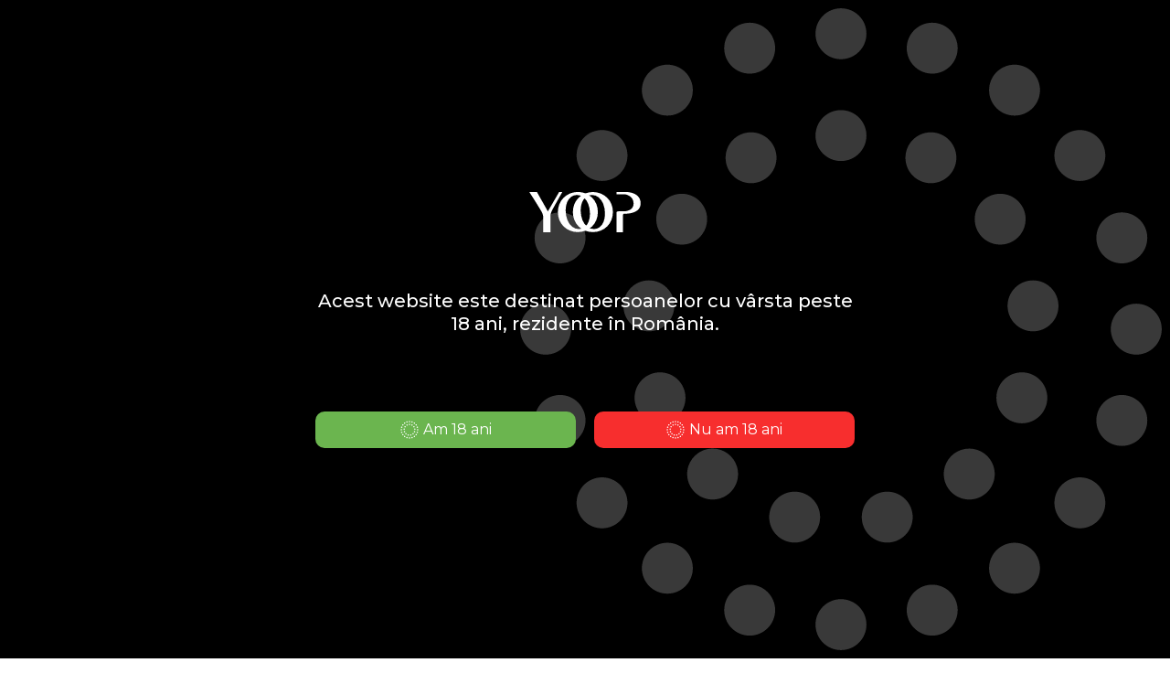

--- FILE ---
content_type: text/html; charset=UTF-8
request_url: https://letsyoop.com/blog/lifestyle/
body_size: 11795
content:

<!doctype html>
<html lang="ro-RO">

<head>
	<meta charset="UTF-8">
	<meta name="viewport" content="width=device-width, initial-scale=1.0">
	<meta name="apple-mobile-web-app-title" content="YOOP">
	<meta name="application-name" content="YOOP">
	<meta name="msapplication-TileColor" content="#000000">
	<meta name="theme-color" content="#000000">
	
	<title>Lifestyle - Tigari electronice cu sau fara nicotina - CBD - YOOP</title>
	<meta name="description" content="Stres, anxietate, insomnii sau depresie. Yoop CBD este solutia pentru tine." />
	<link rel="canonical" href="https://letsyoop.com/blog/lifestyle/" />
	<link rel="next" href="https://letsyoop.com/blog/./lifestyle/page/2/" />
	<meta property="og:locale" content="ro_RO" />
	<meta property="og:type" content="article" />
	<meta property="og:title" content="Lifestyle - Tigari electronice cu sau fara nicotina - CBD - YOOP" />
	<meta property="og:description" content="Stres, anxietate, insomnii sau depresie. Yoop CBD este solutia pentru tine." />
	<meta property="og:url" content="https://letsyoop.com/blog/./lifestyle/" />
	<meta property="og:site_name" content="YOOP" />
	<script type="application/ld+json" class="yoast-schema-graph">{"@context":"https://schema.org","@graph":[{"@type":"CollectionPage","@id":"https://letsyoop.com/blog/./lifestyle/","url":"https://letsyoop.com/blog/./lifestyle/","name":"Lifestyle - Tigari electronice cu sau fara nicotina - CBD - YOOP","isPartOf":{"@id":"https://letsyoop.com/#website"},"primaryImageOfPage":{"@id":"https://letsyoop.com/blog/./lifestyle/#primaryimage"},"image":{"@id":"https://letsyoop.com/blog/./lifestyle/#primaryimage"},"thumbnailUrl":"https://letsyoop.com/wp-content/uploads/2025/11/Filtro-sau-Classic-De-Black-Friday-te-bucuri-de-cele-mai-mari-reduceri.png","description":"Stres, anxietate, insomnii sau depresie. Yoop CBD este solutia pentru tine.","inLanguage":"ro-RO"},{"@type":"ImageObject","inLanguage":"ro-RO","@id":"https://letsyoop.com/blog/./lifestyle/#primaryimage","url":"https://letsyoop.com/wp-content/uploads/2025/11/Filtro-sau-Classic-De-Black-Friday-te-bucuri-de-cele-mai-mari-reduceri.png","contentUrl":"https://letsyoop.com/wp-content/uploads/2025/11/Filtro-sau-Classic-De-Black-Friday-te-bucuri-de-cele-mai-mari-reduceri.png","width":1080,"height":580,"caption":"Între 14 și 30 noiembrie, ai discounturi de până la 55% atât la YOOP Classic, cât și la YOOP Filtro, produsele fiind realizate cu lichid premium fabricat în Franța pentru o experiență intensă și constantă."},{"@type":"WebSite","@id":"https://letsyoop.com/#website","url":"https://letsyoop.com/","name":"YOOP","description":"Let&#039;s Yoop","potentialAction":[{"@type":"SearchAction","target":{"@type":"EntryPoint","urlTemplate":"https://letsyoop.com/?s={search_term_string}"},"query-input":{"@type":"PropertyValueSpecification","valueRequired":true,"valueName":"search_term_string"}}],"inLanguage":"ro-RO"}]}</script>


<!-- Mktr Script Start --><script type="text/javascript" async>window.mktr_data = {"uuid":null,"clear":0,"isWoodMart":0,"push":[],"BaseURL":"https:\/\/letsyoop.com\/","js":[]};</script><script async src="https://letsyoop.com/wp-content/plugins/themarketer/assets/mktr.1745397549.js" ></script><!-- Mktr Script END -->	<link rel="apple-touch-icon" sizes="180x180" href="/apple-touch-icon.png?v=2.0">
	<link rel="icon" type="image/png" sizes="32x32" href="/favicon-32x32.png?v=2.0">
	<link rel="icon" type="image/png" sizes="16x16" href="/favicon-16x16.png?v=2.0">
	<link rel="manifest" href="/site.webmanifest?v=2.0">
	<link rel="mask-icon" href="/safari-pinned-tab.svg?v=2.0" color="#000000">
	<link rel="shortcut icon" href="/favicon.ico?v=2.0">
	<link rel="preconnect" href="https://fonts.googleapis.com">
	<link rel="preconnect" href="https://fonts.gstatic.com" crossorigin>
	<link rel="stylesheet" href="https://fonts.googleapis.com/css2?family=Montserrat:ital,wght@0,100;0,200;0,300;0,400;0,500;0,600;0,700;0,800;0,900;1,100;1,200;1,300;1,400;1,500;1,600;1,700;1,800;1,900&display=swap">
	<link rel="stylesheet" type="text/css" href="https://letsyoop.com/wp-content/themes/letsyoop/css/main.css?v=5.7">

	
			<script src="https://cdn.onesignal.com/sdks/web/v16/OneSignalSDK.page.js" defer></script>
		<script>
			window.OneSignalDeferred = window.OneSignalDeferred || [];
			OneSignalDeferred.push(async function(OneSignal) {
				await OneSignal.init({
					appId: "7f050966-5ef8-45d0-9091-0b075854b8ba",
					serviceWorkerOverrideForTypical: true,
					path: "https://letsyoop.com/wp-content/plugins/onesignal-free-web-push-notifications/sdk_files/",
					serviceWorkerParam: {
						scope: "/wp-content/plugins/onesignal-free-web-push-notifications/sdk_files/push/onesignal/"
					},
					serviceWorkerPath: "OneSignalSDKWorker.js"
				});
			});
			navigator.serviceWorker.getRegistrations().then((registrations) => {
				registrations.forEach((registration) => {
					if (registration.active && registration.active.scriptURL.includes('OneSignalSDKWorker.js.php')) {
						registration.unregister().then((success) => {
							if (success) {
								console.log('OneSignalSW: Successfully unregistered:', registration.active.scriptURL);
							} else {
								console.log('OneSignalSW: Failed to unregister:', registration.active.scriptURL);
							}
						});
					}
				});
			}).catch((error) => {
				console.error('Error fetching service worker registrations:', error);
			});
		</script>
	
</head>

<body>

	

	<div class="site-notification bg-black" >
		<div class="container container-height">
			<div class="flex flex-height flex-column flex-center flex-middle">
				<p><strong>Ai TRANSPORT GRATUIT</strong> la comenzile de <strong>peste 169 lei</strong></p>
			</div>
		</div>
	</div>
<header class="header">
	<div class="container container-relative">
		<div class="flex flex-width flex-middle flex-between flex-nowrap">
			<button type="button" title="Meniu" class="menu-link menu-link-trigger"></button>
			<a href="https://letsyoop.com" title="YOOP" class="logo"></a>
																<nav class="menu">
					<ul class="menu-list" itemscope itemtype="http://www.schema.org/SiteNavigationElement">
						<li class="menu-list-item hide-lg">
							<form action="https://letsyoop.com/" method="get" role="search" name="form-search" class="menu-list-item-link menu-list-item-link-search">
								<input type="search" name="s" placeholder="Caută...">
								<input type="hidden" name="post_type" value="product">
							</form>
						</li>
																													<li class="menu-list-item" itemprop="name">
																																										<a href="https://letsyoop.com/eu-ma-las/" title="#eumălas" class="menu-list-item-link" itemprop="url">#eumălas</a>
								</li>
																																																			<li class="menu-list-item" itemprop="name">
																																										<a href="https://letsyoop.com/despre-yoop/" title="Despre" class="menu-list-item-link" itemprop="url">Despre</a>
								</li>
																																																			<li class="menu-list-item" itemprop="name">
																																																																																										<ul class="submenu-list">
																				<li class="submenu-list-item" itemprop="name"><a href="https://letsyoop.com/produse/devices/" title="Devices" class="submenu-list-item-link" itemprop="url">Devices</a></li>
																																																																									<li class="submenu-list-item" itemprop="name"><a href="https://letsyoop.com/produse/filtro-starter-kits-nicotina/" title="Starter Kits Nicotină" class="submenu-list-item-link" itemprop="url">Starter Kits Nicotină</a></li>
																																																																									<li class="submenu-list-item" itemprop="name"><a href="https://letsyoop.com/produse/filtro-starter-kits-cbd/" title="Starter Kits CBD" class="submenu-list-item-link" itemprop="url">Starter Kits CBD</a></li>
																																																																									<li class="submenu-list-item" itemprop="name"><a href="https://letsyoop.com/produse/filtro-pods/" title="Pods" class="submenu-list-item-link" itemprop="url">Pods</a></li>
																				</ul>
																																												<a href="https://letsyoop.com/magazin/" title="Magazin" class="menu-list-item-link" itemprop="url">Magazin</a>
								</li>
																																																			<li class="menu-list-item" itemprop="name">
																																										<a href="https://letsyoop.com/yoop-classic/" title="YOOP Classic" class="menu-list-item-link" itemprop="url">YOOP Classic</a>
								</li>
																																																			<li class="menu-list-item" itemprop="name">
																																										<a href="https://letsyoop.com/despre-filtro/" title="Despre FILTRO" class="menu-list-item-link" itemprop="url">Despre FILTRO</a>
								</li>
																																																			<li class="menu-list-item" itemprop="name">
																																										<a href="https://letsyoop.com/locatii-partenere/" title="Locații" class="menu-list-item-link" itemprop="url">Locații</a>
								</li>
																																																			<li class="menu-list-item" itemprop="name">
																																										<a href="https://letsyoop.com/cbd/" title="CBD" class="menu-list-item-link" itemprop="url">CBD</a>
								</li>
																																																			<li class="menu-list-item" itemprop="name">
																																										<a href="https://letsyoop.com/saruri-de-nicotina/" title="Nicotină" class="menu-list-item-link" itemprop="url">Nicotină</a>
								</li>
																																																			<li class="menu-list-item" itemprop="name">
																																										<a href="https://letsyoop.com/yoop-high-club/" title="High Club" class="menu-list-item-link" itemprop="url">High Club</a>
								</li>
																																																			<li class="menu-list-item" itemprop="name">
																																										<a href="https://letsyoop.com/blog/" title="Blog" class="menu-list-item-link" itemprop="url">Blog</a>
								</li>
																																		<li class="menu-list-item hide-lg">
							<nav class="menu-social menu-list-item-link">
								Social Media
								<ul class="menu-social-list">
									<li class="menu-social-list-item">
										<a href="https://www.facebook.com/LetsYoop" target="_blank" title="facebook" class="menu-social-list-item-link facebook" rel="external"></a>
									</li>
									<li class="menu-social-list-item">
										<a href="https://www.instagram.com/lets_yoop" target="_blank" title="instagram" class="menu-social-list-item-link instagram" rel="external"></a>
									</li>
									<li class="menu-social-list-item">
										<a href="https://www.tiktok.com/@lets.yoop" target="_blank" title="tiktok" class="menu-social-list-item-link tiktok" rel="external"></a>
									</li>
									<li class="menu-social-list-item">
										<a href="https://open.spotify.com/user/314oovrnszcfoqjkvgwo43jwnogi" target="_blank" title="spotify" class="menu-social-list-item-link spotify" rel="external"></a>
									</li>
								</ul>
							</nav>
						</li>
					</ul>
				</nav>
						<nav class="menu">
				<button type="button" title="Caută" class="menu-link menu-link-search">Caută</button>
				<a href="https://letsyoop.com/cart/" title="Coș" class="menu-link menu-link-cart" data-cart-items="0">Coș</a>
								<a href="https://letsyoop.com/wishlist/" title="Favorite" class="menu-link menu-link-wishlist" data-wishlist-items="0">Favorite</a>
									<a href="https://letsyoop.com/contul-meu/" title="Cont" class="menu-link menu-link-user">Cont</a>
							</nav>
		</div>
			</div>
	<div class="menu-search">
		<div class="container">
			<form action="https://letsyoop.com/" method="get" role="search" name="form-search">
				<input type="search" name="s" placeholder="Caută...">
				<input type="hidden" name="post_type" value="product">
			</form>
		</div>
	</div>
</header>


<script type="application/ld+json">
	{"@context":"https:\/\/schema.org","@type":"ItemList","itemListElement":[{"@type":"ListItem","position":1,"url":"https:\/\/letsyoop.com\/blog\/vaping\/filtro-sau-classic-de-black-friday-te-bucuri-de-cele-mai-mari-reduceri\/"},{"@type":"ListItem","position":2,"url":"https:\/\/letsyoop.com\/blog\/lifestyle\/te-simti-coplesit-de-rutina-zilnica-destresaza-te-in-10-minute-cu-5-solutii-rapide-si-eficiente\/"},{"@type":"ListItem","position":3,"url":"https:\/\/letsyoop.com\/blog\/lifestyle\/cum-ti-se-schimba-viata-dupa-un-an-de-la-renuntarea-la-fumatul-clasic\/"},{"@type":"ListItem","position":4,"url":"https:\/\/letsyoop.com\/blog\/vaping\/descopera-cele-mai-bune-arome-filtro-pentru-sezonul-de-toamna\/"},{"@type":"ListItem","position":5,"url":"https:\/\/letsyoop.com\/blog\/lifestyle\/obiceiurile-sanatoase-si-produsele-premium-moft-modern-sau-necesitate\/"},{"@type":"ListItem","position":6,"url":"https:\/\/letsyoop.com\/blog\/lifestyle\/ai-ales-tinutele-pentru-festivalul-untold-2025-5-idei-de-tinute-last-minute\/"},{"@type":"ListItem","position":7,"url":"https:\/\/letsyoop.com\/blog\/lifestyle\/5-trasee-usoare-de-vara-pentru-drumetii-montane-in-romania\/"}]}</script>

<main>
	<div class="section">
		<div class="container">
			<div class="flex flex-center">
																																		<div class="col-10 col-md-12">
							<article class="article article-lg">
																	<figure class="article-thumb">
										<a href="https://letsyoop.com/blog/vaping/filtro-sau-classic-de-black-friday-te-bucuri-de-cele-mai-mari-reduceri/"><img width="1080" height="580" src="https://letsyoop.com/wp-content/uploads/2025/11/Filtro-sau-Classic-De-Black-Friday-te-bucuri-de-cele-mai-mari-reduceri.png" class="attachment-post-thumbnail size-post-thumbnail wp-post-image" alt="O tipa care vapeaza Yoop cu lichid premium din Franța." decoding="async" loading="lazy" srcset="https://letsyoop.com/wp-content/uploads/2025/11/Filtro-sau-Classic-De-Black-Friday-te-bucuri-de-cele-mai-mari-reduceri.png 1080w, https://letsyoop.com/wp-content/uploads/2025/11/Filtro-sau-Classic-De-Black-Friday-te-bucuri-de-cele-mai-mari-reduceri-300x161.png 300w, https://letsyoop.com/wp-content/uploads/2025/11/Filtro-sau-Classic-De-Black-Friday-te-bucuri-de-cele-mai-mari-reduceri-1024x550.png 1024w, https://letsyoop.com/wp-content/uploads/2025/11/Filtro-sau-Classic-De-Black-Friday-te-bucuri-de-cele-mai-mari-reduceri-768x412.png 768w, https://letsyoop.com/wp-content/uploads/2025/11/Filtro-sau-Classic-De-Black-Friday-te-bucuri-de-cele-mai-mari-reduceri-600x322.png 600w" sizes="auto, (max-width: 1080px) 100vw, 1080px" /></a>
									</figure>
																<div class="article-content">
									<div class="article-meta">
										<div class="article-date">2025-11-07 15:17</div>
																					<div class="article-category" style="color:#87d37c">
												<svg>
													<use xlink:href="https://letsyoop.com/wp-content/themes/letsyoop/images/icon.svg#image"></use>
												</svg>
												<a href="https://letsyoop.com/blog/./cbd/">CBD</a>
											</div>
																			</div>
									<h2 class="article-title"><a href="https://letsyoop.com/blog/vaping/filtro-sau-classic-de-black-friday-te-bucuri-de-cele-mai-mari-reduceri/">Filtro sau Classic? De Black Friday te bucuri de cele mai mari reduceri</a></h2>
									<p class="article-intro"><a href="https://letsyoop.com/blog/vaping/filtro-sau-classic-de-black-friday-te-bucuri-de-cele-mai-mari-reduceri/">Black Friday este perioada în care YOOP aduce cele mai mari reduceri ale anului și transformă alegerea dintre Classic și Filtro într-o decizie foarte ușoară. Între 14 și 30 noiembrie, ai discounturi de până la 55% atât la YOOP Classic, cât și la YOOP Filtro, produsele fiind realizate cu lichid premium fabricat în Franța pentru...</a></p>
								</div>
							</article>
						</div>
																																			<div class="col-4 col-md-6 col-xs-12">
							<article class="article">
																	<figure class="article-thumb brdr">
										<a href="https://letsyoop.com/blog/lifestyle/te-simti-coplesit-de-rutina-zilnica-destresaza-te-in-10-minute-cu-5-solutii-rapide-si-eficiente/"><img width="2560" height="1707" src="https://letsyoop.com/wp-content/uploads/2025/10/pexels-mastercowley-897817-scaled.jpg" class="attachment-post-thumbnail size-post-thumbnail wp-post-image" alt="Un bărbat care se simte stresat datorită modului de viața" decoding="async" loading="lazy" srcset="https://letsyoop.com/wp-content/uploads/2025/10/pexels-mastercowley-897817-scaled.jpg 2560w, https://letsyoop.com/wp-content/uploads/2025/10/pexels-mastercowley-897817-300x200.jpg 300w, https://letsyoop.com/wp-content/uploads/2025/10/pexels-mastercowley-897817-1024x683.jpg 1024w, https://letsyoop.com/wp-content/uploads/2025/10/pexels-mastercowley-897817-768x512.jpg 768w, https://letsyoop.com/wp-content/uploads/2025/10/pexels-mastercowley-897817-1536x1024.jpg 1536w, https://letsyoop.com/wp-content/uploads/2025/10/pexels-mastercowley-897817-2048x1365.jpg 2048w, https://letsyoop.com/wp-content/uploads/2025/10/pexels-mastercowley-897817-600x400.jpg 600w" sizes="auto, (max-width: 2560px) 100vw, 2560px" /></a>
									</figure>
																<div class="article-content">
									<div class="article-meta">
										<div class="article-date">2025-10-15 14:42</div>
																					<div class="article-category" style="color:#87d37c">
												<svg>
													<use xlink:href="https://letsyoop.com/wp-content/themes/letsyoop/images/icon.svg#image"></use>
												</svg>
												<a href="https://letsyoop.com/blog/./cbd/">CBD</a>
											</div>
																			</div>
									<h2 class="h4 article-title"><a href="https://letsyoop.com/blog/lifestyle/te-simti-coplesit-de-rutina-zilnica-destresaza-te-in-10-minute-cu-5-solutii-rapide-si-eficiente/">Te simți copleșit de rutina zilnică? Destresază-te în 10 minute cu 5 soluții rapide și eficiente</a></h2>
								</div>
							</article>
						</div>
																																			<div class="col-4 col-md-6 col-xs-12">
							<article class="article">
																	<figure class="article-thumb brdr">
										<a href="https://letsyoop.com/blog/lifestyle/cum-ti-se-schimba-viata-dupa-un-an-de-la-renuntarea-la-fumatul-clasic/"><img width="2560" height="1707" src="https://letsyoop.com/wp-content/uploads/2025/09/pexels-olly-774866-scaled.jpg" class="attachment-post-thumbnail size-post-thumbnail wp-post-image" alt="O fata care după renunțarea la fumat se simte mult mai bine." decoding="async" loading="lazy" srcset="https://letsyoop.com/wp-content/uploads/2025/09/pexels-olly-774866-scaled.jpg 2560w, https://letsyoop.com/wp-content/uploads/2025/09/pexels-olly-774866-300x200.jpg 300w, https://letsyoop.com/wp-content/uploads/2025/09/pexels-olly-774866-1024x683.jpg 1024w, https://letsyoop.com/wp-content/uploads/2025/09/pexels-olly-774866-768x512.jpg 768w, https://letsyoop.com/wp-content/uploads/2025/09/pexels-olly-774866-1536x1024.jpg 1536w, https://letsyoop.com/wp-content/uploads/2025/09/pexels-olly-774866-2048x1365.jpg 2048w, https://letsyoop.com/wp-content/uploads/2025/09/pexels-olly-774866-600x400.jpg 600w" sizes="auto, (max-width: 2560px) 100vw, 2560px" /></a>
									</figure>
																<div class="article-content">
									<div class="article-meta">
										<div class="article-date">2025-09-09 10:31</div>
																					<div class="article-category" style="color:#87d37c">
												<svg>
													<use xlink:href="https://letsyoop.com/wp-content/themes/letsyoop/images/icon.svg#image"></use>
												</svg>
												<a href="https://letsyoop.com/blog/./lifestyle/">Lifestyle</a>
											</div>
																			</div>
									<h2 class="h4 article-title"><a href="https://letsyoop.com/blog/lifestyle/cum-ti-se-schimba-viata-dupa-un-an-de-la-renuntarea-la-fumatul-clasic/">Cum ți se schimbă viața după un an de la renunțarea la fumatul clasic?</a></h2>
								</div>
							</article>
						</div>
																																			<div class="col-4 col-md-6 col-xs-12">
							<article class="article">
																	<figure class="article-thumb brdr">
										<a href="https://letsyoop.com/blog/vaping/descopera-cele-mai-bune-arome-filtro-pentru-sezonul-de-toamna/"><img width="2560" height="1707" src="https://letsyoop.com/wp-content/uploads/2025/09/pexels-natalie-goodwin-2148267387-33771130-scaled.jpg" class="attachment-post-thumbnail size-post-thumbnail wp-post-image" alt="O masa plină de obiecte tomnatice si o cafea buna" decoding="async" loading="lazy" srcset="https://letsyoop.com/wp-content/uploads/2025/09/pexels-natalie-goodwin-2148267387-33771130-scaled.jpg 2560w, https://letsyoop.com/wp-content/uploads/2025/09/pexels-natalie-goodwin-2148267387-33771130-300x200.jpg 300w, https://letsyoop.com/wp-content/uploads/2025/09/pexels-natalie-goodwin-2148267387-33771130-1024x683.jpg 1024w, https://letsyoop.com/wp-content/uploads/2025/09/pexels-natalie-goodwin-2148267387-33771130-768x512.jpg 768w, https://letsyoop.com/wp-content/uploads/2025/09/pexels-natalie-goodwin-2148267387-33771130-1536x1024.jpg 1536w, https://letsyoop.com/wp-content/uploads/2025/09/pexels-natalie-goodwin-2148267387-33771130-2048x1365.jpg 2048w, https://letsyoop.com/wp-content/uploads/2025/09/pexels-natalie-goodwin-2148267387-33771130-600x400.jpg 600w" sizes="auto, (max-width: 2560px) 100vw, 2560px" /></a>
									</figure>
																<div class="article-content">
									<div class="article-meta">
										<div class="article-date">2025-09-05 13:01</div>
																					<div class="article-category" style="color:#87d37c">
												<svg>
													<use xlink:href="https://letsyoop.com/wp-content/themes/letsyoop/images/icon.svg#image"></use>
												</svg>
												<a href="https://letsyoop.com/blog/./lifestyle/">Lifestyle</a>
											</div>
																			</div>
									<h2 class="h4 article-title"><a href="https://letsyoop.com/blog/vaping/descopera-cele-mai-bune-arome-filtro-pentru-sezonul-de-toamna/">Descoperă cele mai bune arome Filtro pentru sezonul de toamnă</a></h2>
								</div>
							</article>
						</div>
																																			<div class="col-4 col-md-6 col-xs-12">
							<article class="article">
																	<figure class="article-thumb brdr">
										<a href="https://letsyoop.com/blog/lifestyle/obiceiurile-sanatoase-si-produsele-premium-moft-modern-sau-necesitate/"><img width="2560" height="1707" src="https://letsyoop.com/wp-content/uploads/2025/08/obiceiurile-sanatoase-si-produsele-premium-moft-modern-sau-necesitate-scaled.jpg" class="attachment-post-thumbnail size-post-thumbnail wp-post-image" alt="femeie vesela care se bucura de plimbare" decoding="async" loading="lazy" srcset="https://letsyoop.com/wp-content/uploads/2025/08/obiceiurile-sanatoase-si-produsele-premium-moft-modern-sau-necesitate-scaled.jpg 2560w, https://letsyoop.com/wp-content/uploads/2025/08/obiceiurile-sanatoase-si-produsele-premium-moft-modern-sau-necesitate-300x200.jpg 300w, https://letsyoop.com/wp-content/uploads/2025/08/obiceiurile-sanatoase-si-produsele-premium-moft-modern-sau-necesitate-1024x683.jpg 1024w, https://letsyoop.com/wp-content/uploads/2025/08/obiceiurile-sanatoase-si-produsele-premium-moft-modern-sau-necesitate-768x512.jpg 768w, https://letsyoop.com/wp-content/uploads/2025/08/obiceiurile-sanatoase-si-produsele-premium-moft-modern-sau-necesitate-1536x1024.jpg 1536w, https://letsyoop.com/wp-content/uploads/2025/08/obiceiurile-sanatoase-si-produsele-premium-moft-modern-sau-necesitate-2048x1365.jpg 2048w, https://letsyoop.com/wp-content/uploads/2025/08/obiceiurile-sanatoase-si-produsele-premium-moft-modern-sau-necesitate-600x400.jpg 600w" sizes="auto, (max-width: 2560px) 100vw, 2560px" /></a>
									</figure>
																<div class="article-content">
									<div class="article-meta">
										<div class="article-date">2025-08-20 14:13</div>
																					<div class="article-category" style="color:#87d37c">
												<svg>
													<use xlink:href="https://letsyoop.com/wp-content/themes/letsyoop/images/icon.svg#image"></use>
												</svg>
												<a href="https://letsyoop.com/blog/./lifestyle/">Lifestyle</a>
											</div>
																			</div>
									<h2 class="h4 article-title"><a href="https://letsyoop.com/blog/lifestyle/obiceiurile-sanatoase-si-produsele-premium-moft-modern-sau-necesitate/">Obiceiurile sănătoase și produsele premium: moft modern sau necesitate?</a></h2>
								</div>
							</article>
						</div>
																																			<div class="col-4 col-md-6 col-xs-12">
							<article class="article">
																	<figure class="article-thumb brdr">
										<a href="https://letsyoop.com/blog/lifestyle/ai-ales-tinutele-pentru-festivalul-untold-2025-5-idei-de-tinute-last-minute/"><img width="2560" height="1707" src="https://letsyoop.com/wp-content/uploads/2025/08/pexels-wendywei-1540338-scaled.jpg" class="attachment-post-thumbnail size-post-thumbnail wp-post-image" alt="Prieteni imbracati in haine cool de festival intr-o zi insorita la Untold" decoding="async" loading="lazy" srcset="https://letsyoop.com/wp-content/uploads/2025/08/pexels-wendywei-1540338-scaled.jpg 2560w, https://letsyoop.com/wp-content/uploads/2025/08/pexels-wendywei-1540338-300x200.jpg 300w, https://letsyoop.com/wp-content/uploads/2025/08/pexels-wendywei-1540338-1024x683.jpg 1024w, https://letsyoop.com/wp-content/uploads/2025/08/pexels-wendywei-1540338-768x512.jpg 768w, https://letsyoop.com/wp-content/uploads/2025/08/pexels-wendywei-1540338-1536x1024.jpg 1536w, https://letsyoop.com/wp-content/uploads/2025/08/pexels-wendywei-1540338-2048x1365.jpg 2048w, https://letsyoop.com/wp-content/uploads/2025/08/pexels-wendywei-1540338-600x400.jpg 600w" sizes="auto, (max-width: 2560px) 100vw, 2560px" /></a>
									</figure>
																<div class="article-content">
									<div class="article-meta">
										<div class="article-date">2025-08-04 12:43</div>
																					<div class="article-category" style="color:#87d37c">
												<svg>
													<use xlink:href="https://letsyoop.com/wp-content/themes/letsyoop/images/icon.svg#image"></use>
												</svg>
												<a href="https://letsyoop.com/blog/./lifestyle/">Lifestyle</a>
											</div>
																			</div>
									<h2 class="h4 article-title"><a href="https://letsyoop.com/blog/lifestyle/ai-ales-tinutele-pentru-festivalul-untold-2025-5-idei-de-tinute-last-minute/">Ai ales ținutele pentru festivalul Untold 2025? 5 idei de ținute last minute</a></h2>
								</div>
							</article>
						</div>
																																			<div class="col-4 col-md-6 col-xs-12">
							<article class="article">
																	<figure class="article-thumb brdr">
										<a href="https://letsyoop.com/blog/lifestyle/5-trasee-usoare-de-vara-pentru-drumetii-montane-in-romania/"><img width="2560" height="1282" src="https://letsyoop.com/wp-content/uploads/2025/07/5-trasee-usoare-de-vara-pentru-drumetii-montane-in-romania-scaled.jpg" class="attachment-post-thumbnail size-post-thumbnail wp-post-image" alt="un barbat si o femeie care merg pe o poteca prin munti" decoding="async" loading="lazy" srcset="https://letsyoop.com/wp-content/uploads/2025/07/5-trasee-usoare-de-vara-pentru-drumetii-montane-in-romania-scaled.jpg 2560w, https://letsyoop.com/wp-content/uploads/2025/07/5-trasee-usoare-de-vara-pentru-drumetii-montane-in-romania-300x150.jpg 300w, https://letsyoop.com/wp-content/uploads/2025/07/5-trasee-usoare-de-vara-pentru-drumetii-montane-in-romania-1024x513.jpg 1024w, https://letsyoop.com/wp-content/uploads/2025/07/5-trasee-usoare-de-vara-pentru-drumetii-montane-in-romania-768x385.jpg 768w, https://letsyoop.com/wp-content/uploads/2025/07/5-trasee-usoare-de-vara-pentru-drumetii-montane-in-romania-1536x769.jpg 1536w, https://letsyoop.com/wp-content/uploads/2025/07/5-trasee-usoare-de-vara-pentru-drumetii-montane-in-romania-2048x1026.jpg 2048w, https://letsyoop.com/wp-content/uploads/2025/07/5-trasee-usoare-de-vara-pentru-drumetii-montane-in-romania-600x301.jpg 600w" sizes="auto, (max-width: 2560px) 100vw, 2560px" /></a>
									</figure>
																<div class="article-content">
									<div class="article-meta">
										<div class="article-date">2025-07-25 12:48</div>
																					<div class="article-category" style="color:#87d37c">
												<svg>
													<use xlink:href="https://letsyoop.com/wp-content/themes/letsyoop/images/icon.svg#image"></use>
												</svg>
												<a href="https://letsyoop.com/blog/./lifestyle/">Lifestyle</a>
											</div>
																			</div>
									<h2 class="h4 article-title"><a href="https://letsyoop.com/blog/lifestyle/5-trasee-usoare-de-vara-pentru-drumetii-montane-in-romania/">5 trasee ușoare de vară pentru drumeții montane în România</a></h2>
								</div>
							</article>
						</div>
																</div>
			<nav class="pagination">
				<span aria-label="Pagină 1" aria-current="page" class="page-numbers current">1</span>
<a aria-label="Pagină 2" class="page-numbers" href="https://letsyoop.com/blog/lifestyle/?p=2">2</a>
<a aria-label="Pagină 3" class="page-numbers" href="https://letsyoop.com/blog/lifestyle/?p=3">3</a>
<span class="page-numbers dots">&hellip;</span>
<a aria-label="Pagină 11" class="page-numbers" href="https://letsyoop.com/blog/lifestyle/?p=11">11</a>
<a class="next page-numbers" href="https://letsyoop.com/blog/lifestyle/?p=2">></a>			</nav>
					</div>
	</div>
</main>

		<div class="newsletter section bg bg-white">
		<div class="container">
			<div id="modal-success">
				<div class="flex flex-center">
					<div class="col-12 col-center">
						<div class="h2 font-weight-600">Felicitări! Te-ai înregistrat cu succes!</div>
						<div class="h3 font-weight-600">Cele mai bune oferte știu acum să ajungă la tine.</div>
						<small>Vei primi un email cu un cod personalizat pe care să îl folosești la următoarea comandă.</small>
					</div>
				</div>
			</div>
			<div id="modal-content">
				<div class="flex flex-middle">
					<div class="col-6 col-md-12">
						<div class="h5 font-weight-700">Abonează-te la newsletter!</div>
						<small>
							Fii la curent cu cele mai noi oferte înaintea tuturor și <br>
							bucură-te de 10% reducere la următoarea ta comandă.
						</small>
					</div>
					<div class="col-6 col-md-12">
						<form method="post" name="contact" id="contact" class="subscribe" novalidate>
							<div class="flex flex-middle flex-end">
								<div class="col-6 col-md-8 col-xs-12">
									<div class="form-element">
										<input type="email" name="contact-email" id="contact-email" autocomplete="email" placeholder="Adresa de email" required pattern="^([^\x00-\x20\x22\x28\x29\x2c\x2e\x3a-\x3c\x3e\x40\x5b-\x5d\x7f-\xff]+|\x22([^\x0d\x22\x5c\x80-\xff]|\x5c[\x00-\x7f])*\x22)(\x2e([^\x00-\x20\x22\x28\x29\x2c\x2e\x3a-\x3c\x3e\x40\x5b-\x5d\x7f-\xff]+|\x22([^\x0d\x22\x5c\x80-\xff]|\x5c[\x00-\x7f])*\x22))*\x40([^\x00-\x20\x22\x28\x29\x2c\x2e\x3a-\x3c\x3e\x40\x5b-\x5d\x7f-\xff]+|\x5b([^\x0d\x5b-\x5d\x80-\xff]|\x5c[\x00-\x7f])*\x5d)(\x2e([^\x00-\x20\x22\x28\x29\x2c\x2e\x3a-\x3c\x3e\x40\x5b-\x5d\x7f-\xff]+|\x5b([^\x0d\x5b-\x5d\x80-\xff]|\x5c[\x00-\x7f])*\x5d))*(\.\w{2,})+$">
										<input type="text" name="contact-name" id="contact-name" autocomplete="off" placeholder="Nume" class="screader">
									</div>
								</div>
								<div class="col-3 col-md-4 col-xs-12">
									<button type="submit" class="btn-width" name="contact-submit" id="contact-submit" data-action="contact">Mă abonez</button>
								</div>
							</div>
						</form>
						<script type="text/template" id="contact-cfg">
							{
								"contact": {
									"relUrl": "https://letsyoop.com/wmd",
									"method": "POST",
									"params": {
										"action": "contact",
										"email": null,
										"name": null
									},
									"paramsCfg": {
										"email": {
											"query": {
												"selector": "#contact-email",
												"attr": "value"
											}
										},
										"name": {
											"query": {
												"selector": "#contact-name",
												"attr": "value"
											}
										}
									}
								}
							}
						</script>
					</div>
				</div>
			</div>
		</div>
	</div>

	<footer class="footer footer-hp">
		<div class="container">
			<div class="flex flex-stretch">
				<div class="col-8 col-md-12">
																										<nav class="footer-menu">
																								<ul class="footer-menu-list">
																																																																																																																							<li class="footer-menu-list-item">
																																<a href="https://letsyoop.com/faq/" class="footer-menu-list-item-link" >FAQ</a>
																			</li>
																																																																	<li class="footer-menu-list-item">
																																<a href="https://letsyoop.com/suport/" class="footer-menu-list-item-link" >Suport</a>
																			</li>
																																																																	<li class="footer-menu-list-item">
																																<a href="https://letsyoop.com/garantie/" class="footer-menu-list-item-link" >Garanție</a>
																			</li>
																																																																			</ul>
									<ul class="footer-menu-list">
																																																																																																				<li class="footer-menu-list-item">
																																<a href="https://letsyoop.com/politica-de-confidentialitate-lets-yoop/" class="footer-menu-list-item-link" >Politica de confidențialitate</a>
																			</li>
																																																																	<li class="footer-menu-list-item">
																																<a href="https://letsyoop.com/politica-de-retur/" class="footer-menu-list-item-link" >Politica de retur</a>
																			</li>
																																																																	<li class="footer-menu-list-item">
																					<a class="footer-menu-list-item-link gdpr-modal-trigger">Politica de cookies</a>
																			</li>
																																																																			</ul>
									<ul class="footer-menu-list">
																																																																																																				<li class="footer-menu-list-item">
																																<a href="https://letsyoop.com/wp-content/uploads/2023/02/Manual-de-utilizare-YOOP-2.0.pdf" class="footer-menu-list-item-link" >Manual de utilizare</a>
																			</li>
																																																																	<li class="footer-menu-list-item">
																																<a href="https://letsyoop.com/wp-content/uploads/2023/06/Manual-de-utilizare-pods.pdf" class="footer-menu-list-item-link" >Manual de utilizare Pods</a>
																			</li>
																																																																	<li class="footer-menu-list-item">
																																<a href="https://letsyoop.com/wp-content/uploads/2024/03/lista-completa-statii-Rompetrol-partenere-YOOP.pdf" class="footer-menu-list-item-link" >Locații Rompetrol</a>
																			</li>
																																																																	<li class="footer-menu-list-item">
																																<a href="https://letsyoop.com/devino-partener/" class="footer-menu-list-item-link"  style="display:inline-block;padding:0 10px;border-radius:5px;background:#eed430;color:#000;font-weight:700;transform:translateX(-10px)">Devino Partener</a>
																			</li>
																																	</ul>
																					</nav>
									</div>
				<div class="col-4 col-md-12 col-center-lg col-bottom-md">
					<figure class="footer-logo">
						<img src="https://letsyoop.com/wp-content/themes/letsyoop/images/logo-yoop-white.svg" alt="YOOP" width="200" height="200">
					</figure>
				</div>
				<div class="col-8 col-md-12 col-center-md col-middle-md col-last-md">
					<div class="footer-anpc">
						<figure class="anpc">
							<a href="https://anpc.ro/ce-este-sal" target="_blank" rel="external">
								<img src="https://letsyoop.com/wp-content/themes/letsyoop/images/sal.svg" alt="" width="175" height="50">
							</a>
						</figure>
						<figure class="anpc">
							<a href="https://ec.europa.eu/consumers/odr" target="_blank" rel="external">
								<img src="https://letsyoop.com/wp-content/themes/letsyoop/images/sol.svg" alt="" width="175" height="50">
							</a>
						</figure>
					</div>
				</div>
				<div class="col-4 col-md-12 col-center-md">
					<nav class="footer-social flex-end flex-column-lg flex-center-lg">
						<p class="footer-social-title">Urmărește-ne și pe:</p>
						<ul class="footer-social-list">
							<li class="footer-social-list-item">
								<a href="https://www.facebook.com/LetsYoop" target="_blank" title="facebook" class="footer-social-list-item-link facebook" rel="external"></a>
							</li>
							<li class="footer-social-list-item">
								<a href="https://www.instagram.com/lets_yoop" target="_blank" title="instagram" class="footer-social-list-item-link instagram" rel="external"></a>
							</li>
							<li class="footer-social-list-item">
								<a href="https://www.tiktok.com/@lets.yoop" target="_blank" title="tiktok" class="footer-social-list-item-link tiktok" rel="external"></a>
							</li>
							<li class="footer-social-list-item">
								<a href="https://open.spotify.com/user/314oovrnszcfoqjkvgwo43jwnogi" target="_blank" title="spotify" class="footer-social-list-item-link spotify" rel="external"></a>
							</li>
						</ul>
					</nav>
				</div>
				<div class="col-12 col-center-md">
					<p class="contact">
						Contact:
						<a href="tel:0723339667" class="footer-menu-list-item-link">0723.339.667</a>
						<span>|</span>
						<a href="mailto:support@letsyoop.com" class="footer-menu-list-item-link">support@letsyoop.com</a>
					</p>
				</div>
				<div class="col-8 col-md-12 col-center-md">
					<p class="small">Produsele pot conține nicotină! Nicotina generează un grad ridicat de dependență.</p>
				</div>
				<div class="col-4 col-md-12 col-end col-center-md col-bottom-md">
					<small class="small">Copyright &copy; 2026 / YOOP</small>
				</div>
			</div>
		</div>
	</footer>

			<div id="modal">
			<div id="modal-box" class="dark">
				<button type="button" id="modal-close" class="modal-close"></button>
				<div class="h2 font-weight-900">Hai și tu în comunitatea #YOOP!</div>
				<ul class="footer-social-list">
					<li class="footer-social-list-item">
						<a href="https://www.facebook.com/LetsYoop" target="_blank" title="facebook" class="footer-social-list-item-link facebook" rel="external"></a>
					</li>
					<li class="footer-social-list-item">
						<a href="https://www.instagram.com/lets_yoop" target="_blank" title="instagram" class="footer-social-list-item-link instagram" rel="external"></a>
					</li>
					<li class="footer-social-list-item">
						<a href="https://www.tiktok.com/@lets.yoop" target="_blank" title="tiktok" class="footer-social-list-item-link tiktok" rel="external"></a>
					</li>
					<li class="footer-social-list-item">
						<a href="https://open.spotify.com/user/314oovrnszcfoqjkvgwo43jwnogi" target="_blank" title="spotify" class="footer-social-list-item-link spotify" rel="external"></a>
					</li>
				</ul>
			</div>
		</div>
	
			<div class="popup">
			<div class="popup-box">
				<button type="button" class="popup-close"></button>
				<div class="popup-box-message"></div>
			</div>
		</div>
	
	
	<div id="gdpr" class="gdpr">
	<div class="container">
		<div class="gdpr-title">Confidenţialitatea ta este importantă pentru noi. Vrem să fim transparenţi și să îţi oferim posibilitatea să accepţi cookie-urile în funcţie de preferinţele tale.</div>
		<div class="gdpr-subtitle">De ce cookie-uri? Le utilizăm pentru a optimiza funcţionalitatea site-ului web, a îmbunătăţi experienţa de navigare, a se integra cu reţele de socializare şi a afişa reclame relevante pentru interesele tale. Prin clic pe butonul "DA, ACCEPT" accepţi utilizarea modulelor cookie. Îţi poţi totodată schimba preferinţele privind modulele cookie.</div>
		<div class="gdpr-button gdpr-trigger">Da, accept</div>
		<div class="gdpr-button gdpr-modal-trigger">Modific setările</div>
	</div>
</div>

<div id="gdpr-modal" class="gdpr-modal">
	<div class="v-center">
		<div class="v-center-container">
			<div class="gdpr-modal-box">
				<div class="gdpr-close gdpr-modal-trigger"></div>
				<div class="gdpr-list">
					<div class="gdpr-list-item">
						<input type="checkbox" name="gdpr-input" id="gdpr-input-1" class="gdpr-input" value="0" checked disabled>
						<label for="gdpr-input-1" class="gdpr-label">Fişiere cookie necesare</label>
						<div class="gdpr-list-item-description">Aceste cookies sunt strict necesare pentru funcţionarea site-ului și nu necesită acordul vizitatorilor site-ului, fiind activate automat.</div>
						<input type="checkbox" name="gdpr-list-item-input" id="gdpr-list-item-input-1" class="gdpr-list-item-input">
						<label for="gdpr-list-item-input-1" class="gdpr-link">Vizualizarea modulelor cookie necesare</label>
						<div class="gdpr-list-item-details">
							<span>- Afișarea secţiunilor site-ului</span>
							<span>- Reţinerea preferinţelor personale (inclusiv în ceea ce privește cookie-urile)</span>
							<span>- Reţinerea datelor de logare (cu excepţia logării printr-o platformă terţă, vezi mai jos)</span>
							<span>- Dacă este cazul, reţinerea coșului de cumpărături și reţinerea progresului unei comenzi</span>
							<label for="gdpr-list-item-input-1" class="gdpr-link">Ascunderea modulelor cookie necesare</label>
							<div class="table-wrapper">
								<table>
									<thead>
										<tr>
											<th>Companie</th>
											<th>Domeniu</th>
											<th>Politica de confidenţialitate</th>
										</tr>
									</thead>
									<tbody>
										<tr>
											<td>YOOP</td>
											<td>letsyoop.com</td>
											<td><a href="https://letsyoop.com/politica-de-confidentialitate/" target="_blank" class="gdpr-link">Vezi politica de confidenţialitate</a></td>
										</tr>
										<tr>
											<td colspan="3">cmp_level, prv_level, gens_raf, tk_ai, PHPSESSID, wordpress_*, woocommerce_*, wp_woocommerce_*, mailchimp_*</td>
										</tr>
									</tbody>
								</table>
							</div>
						</div>
					</div>
				</div>
				<div class="gdpr-list">
					<div class="gdpr-list-item">
						<input type="checkbox" name="gdpr-input" id="gdpr-input-2" class="gdpr-input" value="2">
						<label for="gdpr-input-2" class="gdpr-label">Fişiere cookie de analiză</label>
						<div class="gdpr-list-item-description">Aceste module cookie ne permit să analizăm modul de folosire a paginii web, putând astfel să ne adaptăm necesității userului prin îmbunătățirea permanentă a website-ului nostru.</div>
						<input type="checkbox" name="gdpr-list-item-input" id="gdpr-list-item-input-2" class="gdpr-list-item-input">
						<label for="gdpr-list-item-input-2" class="gdpr-link">Vizualizarea modulelor cookie de analiză</label>
						<div class="gdpr-list-item-details">
							<span>- Analiza traficului pe site: câţi vizitatori, din ce arie geografică, de pe ce terminal, cu ce browser, etc, ne vizitează</span>
							<span>- A/B testing pentru optimizarea layoutului site-ului</span>
							<span>- Analiza perioadei de timp petrecute de fiecare vizitator pe paginile noastre web</span>
							<span>- Solicitarea de feedback despre anumite părţi ale site-ului</span>
							<label for="gdpr-list-item-input-2" class="gdpr-link">Ascunderea modulelor cookie de analiză</label>
							<div class="table-wrapper">
								<table>
									<thead>
										<tr>
											<th>Companie</th>
											<th>Domeniu</th>
											<th>Politica de confidenţialitate</th>
										</tr>
									</thead>
									<tbody>
										<tr>
											<td>Google Analytics</td>
											<td>google.com</td>
											<td><a href="https://policies.google.com/privacy?hl=ro" target="_blank" class="gdpr-link">Vezi politica de confidenţialitate</a></td>
										</tr>
										<tr>
											<td colspan="3">_ga, _gid, _gat, AMP_TOKEN, _gac_&lt;property-id&gt;, __utma, __utm, __utmb, __utmc, __utmz, __utmv</td>
										</tr>
										<tr>
											<td>CrazyEgg</td>
											<td>crazyegg.com</td>
											<td><a href="https://www.crazyegg.com/privacy" target="_blank" class="gdpr-link">Vezi politica de confidenţialitate</a></td>
										</tr>
										<tr>
											<td colspan="3">ce2ab, ce_login, ceac, sid, _ceir, is_returning, _CEFT, ceg.s, ceg.u, __ar_v4, __distillery, __zlcmid, __zprivacy, _ga, _gat, ki_r, ki_s, ki_t, ki_u, km_ai, km_lv, km_ni, km_uq, km_vs, kvcd, optimizelyBuckets, optimizelyEndUserId, optimizelyPendingLogEvents, optimizelySegments</td>
										</tr>
									</tbody>
								</table>
							</div>
						</div>
					</div>
					<div class="gdpr-list-item">
						<input type="checkbox" name="gdpr-input" id="gdpr-input-3" class="gdpr-input" value="4">
						<label for="gdpr-input-3" class="gdpr-label">Fişiere cookie de social media</label>
						<div class="gdpr-list-item-description">Aceste module cookie vă permit să vă conectaţi la reţelele de socializare preferate și să interacţionaţi cu alţi utilizatori.</div>
						<input type="checkbox" name="gdpr-list-item-input" id="gdpr-list-item-input-3" class="gdpr-list-item-input">
						<label for="gdpr-list-item-input-3" class="gdpr-link">Vizualizarea modulelor cookie social media</label>
						<div class="gdpr-list-item-details">
							<span>- Interacţiuni social media (like &amp; share)</span>
							<span>- Posibilitatea de a te loga în cont folosind o platformă terţă (Facebook, Google, etc)</span>
							<span>- Rularea conţinutului din platforme terţe (youtube, soundcloud, etc)</span>
							<label for="gdpr-list-item-input-3" class="gdpr-link">Ascunderea modulelor cookie social media</label>
						</div>
					</div>
					<div class="gdpr-list-item">
						<input type="checkbox" name="gdpr-input" id="gdpr-input-4" class="gdpr-input" value="8">
						<label for="gdpr-input-4" class="gdpr-label">Fişiere cookie de publicitate/marketing personalizate</label>
						<div class="gdpr-list-item-description">Aceste module cookie sunt folosite de noi și alte entităţi pentru a vă oferi publicitate relevantă intereselor dumneavoastră, atât în cadrul site-ului nostru, cât și în afara acestuia.</div>
						<input type="checkbox" name="gdpr-list-item-input" id="gdpr-list-item-input-4" class="gdpr-list-item-input">
						<label for="gdpr-list-item-input-4" class="gdpr-link">Vizualizarea modulelor cookie de publicitate</label>
						<div class="gdpr-list-item-details">
							<span>- Oferirea de publicitate în site adaptată concluziilor pe care le tragem despre tine în funcţie de istoricul navigării tale în site și, în unele cazuri, în funcţie de profilul pe care îl creăm despre tine. Facem acest lucru pentru a menţine site-ul profitabil, în așa fel încât să nu percepem o taxă de accesare a site-ului de la cei care îl vizitează.</span>
							<span>- Chiar dacă astfel de module cookie nu sunt utilizate, te rugăm să reţii că ţi se vor afişa reclame pe site-ul nostru, dar acestea nu vor fi adaptate intereselor tale. Aceste reclame pot să fie adaptate în funcţie de conţinutul paginii.</span>
							<label for="gdpr-list-item-input-4" class="gdpr-link">Ascunderea modulelor cookie de publicitate</label>
						</div>
					</div>
					<div class="gdpr-list-item">
						<input type="checkbox" name="gdpr-marker" id="gdpr-marker" class="gdpr-marker" value="14">
						<label for="gdpr-marker" class="gdpr-label">Accept toate fișierele cookie</label>
					</div>
				</div>
				<div class="gdpr-button gdpr-trigger">Trimite</div>
			</div>
		</div>
	</div>
</div>
		<div id="dialog">
	<div id="dialog-box">
		<img src="https://letsyoop.com/wp-content/themes/letsyoop/images/logo-yoop-white.svg" alt="YOOP" width="122" height="44">
		<p class="h4 font-weight-500">Acest website este destinat persoanelor cu vârsta peste 18 ani, rezidente în România.</p>
		<div class="flex flex-width">
			<div class="col-6 col-xs-12">
				<button type="button" id="dialog-accept" class="btn btn-width btn-reverse btn-green">Am 18 ani</button>
			</div>
			<div class="col-6 col-xs-12">
				<button type="button" id="dialog-cancel" class="btn btn-width btn-reverse btn-red">Nu am 18 ani</button>
			</div>
		</div>
	</div>
</div>

	<script src="https://letsyoop.com/wp-content/themes/letsyoop/js/main.bundle.js?v=5.7"></script>

	
	</body>

	</html>


--- FILE ---
content_type: text/html; charset=UTF-8
request_url: https://letsyoop.com/wp-admin/admin-ajax.php
body_size: 237
content:
{"html":"\t\t\t\t\t<h2 class=\"h3 color-purple\">Total produse: <strong>0<\/strong><\/h2>\n\t\t\t\t\t<div class=\"cart-list\">\n\t\t\t\t\t\t\t\t\t\t\t\t\t\t\t\t\t<\/div>\n\t\t\t\t\t\t\t\t\t\t<div class=\"cart-total\">\n\t\t\t\t\t\t<div class=\"flex flex-width flex-between\">\n\t\t\t\t\t\t\t<div class=\"h4 font-weight-900\">Total<\/div>\n\t\t\t\t\t\t\t<div class=\"h4 font-weight-900 color-mint\"><span><bdi>0.00&nbsp;<span class=\"woocommerce-Price-currencySymbol\">lei<\/span><\/bdi><\/span><\/div>\n\t\t\t\t\t\t<\/div>\n\t\t\t\t\t\t\t\t\t\t\t\t<div class=\"flex flex-between\"><div class=\"col-5 col-sm-6 col-xs-12\"><a href=\"https:\/\/letsyoop.com\/magazin\/\" class=\"btn btn-width\">Continu\u0103 cump\u0103r\u0103turile<\/a><\/div><div class=\"col-5 col-sm-6 col-xs-12 col-first-xs\"><a href=\"https:\/\/letsyoop.com\/checkout\/\" class=\"btn btn-width btn-reverse btn-green\">Finalizeaz\u0103 comanda<\/a><\/div><\/div>\t\t\t\t\t<\/div>\n\t\t\t\t\t<div class=\"section cart-empty col-center\">\n\t\t\t\t\t\t<img src=\"https:\/\/letsyoop.com\/wp-content\/themes\/letsyoop\/images\/cart.png\" alt=\"Nu ai produse \u00een co\u0219\" width=\"317\" height=\"252\">\n\t\t\t\t\t\t<div class=\"h3 font-weight-900 color-purple\">Nu ai produse \u00een co\u0219<\/div>\n\t\t\t\t\t\t<a href=\"https:\/\/letsyoop.com\/magazin\/\" class=\"btn\">Mergi la magazin<\/a>\n\t\t\t\t\t<\/div>\n","count":0,"total":"<span><bdi>0.00&nbsp;<span class=\"woocommerce-Price-currencySymbol\">lei<\/span><\/bdi><\/span>","nonce":"8c4162747d"}

--- FILE ---
content_type: image/svg+xml
request_url: https://letsyoop.com/wp-content/themes/letsyoop/images/icon-spotify.svg
body_size: 217
content:
<svg xmlns="http://www.w3.org/2000/svg" shape-rendering="geometricPrecision" text-rendering="geometricPrecision" image-rendering="optimizeQuality" fill-rule="evenodd" clip-rule="evenodd" viewBox="0 0 512 511.991"><path fill="rgb(207, 207, 207)" fill-rule="nonzero" d="M255.998.003C114.616.003 0 114.616 0 255.997c0 141.385 114.616 255.994 255.998 255.994C397.395 511.991 512 397.386 512 255.997 512 114.624 397.395.015 255.994.015l.004-.015v.003zm117.4 369.22c-4.585 7.519-14.427 9.908-21.949 5.288-60.104-36.714-135.771-45.027-224.882-24.668-8.587 1.954-17.146-3.425-19.104-12.015-1.967-8.591 3.394-17.15 12.003-19.104 97.518-22.28 181.164-12.688 248.645 28.55 7.522 4.616 9.907 14.427 5.288 21.95l-.001-.001zm31.335-69.703c-5.779 9.389-18.067 12.353-27.452 6.578-68.813-42.298-173.703-54.548-255.096-29.837-10.556 3.187-21.704-2.761-24.906-13.298-3.18-10.556 2.772-21.68 13.309-24.891 92.971-28.208 208.551-14.546 287.574 34.015 9.385 5.779 12.35 18.067 6.575 27.441v-.004l-.004-.004zm2.692-72.584c-82.511-49.006-218.635-53.51-297.409-29.603-12.649 3.837-26.027-3.302-29.86-15.955-3.832-12.656 3.303-26.023 15.96-29.867 90.428-27.452 240.753-22.149 335.747 34.245 11.401 6.754 15.133 21.446 8.375 32.809-6.728 11.378-21.462 15.13-32.802 8.371h-.011z"/></svg>


--- FILE ---
content_type: image/svg+xml
request_url: https://letsyoop.com/wp-content/themes/letsyoop/images/icon-close-white.svg
body_size: -314
content:
<svg xmlns="http://www.w3.org/2000/svg" xmlns:xlink="http://www.w3.org/1999/xlink" width="32px" height="32px">
	<path fill="rgb(255, 255, 255)" d="M16 13.738l-11.314-11.314-2.262 2.262 11.314 11.314-11.314 11.314 2.262 2.262 11.314-11.314 11.314 11.314 2.262-2.262-11.314-11.314 11.314-11.314-2.262-2.262-11.314 11.314z"/>
</svg>


--- FILE ---
content_type: image/svg+xml
request_url: https://letsyoop.com/wp-content/themes/letsyoop/images/icon-cart.svg
body_size: -167
content:
<svg xmlns="http://www.w3.org/2000/svg" xmlns:xlink="http://www.w3.org/1999/xlink" width="32px" height="32px">
	<path d="M10.565 22.803c-1.2 0-2.134 0.934-2.134 2.068 0 1.2 0.934 2.134 2.134 2.134s2.134-0.934 2.134-2.134c0-1.134-0.934-2.068-2.134-2.068zM21.303 22.803c-1.2 0-2.134 0.934-2.134 2.068 0 1.2 0.934 2.134 2.134 2.134s2.134-0.934 2.134-2.134c0-1.134-0.934-2.068-2.134-2.068zM26.172 10.598l-2.401 10.271q-0.067 0-0.133 0.067h-16.207q-0.067 0-0.067-0.067l-4.002-14.94c-0.133-0.534-0.667-0.934-1.267-0.934h-2.134v0.867h2.134c0.2 0 0.334 0.133 0.4 0.334l3.935 14.873c0.133 0.467 0.534 0.734 1 0.734h16.207c0.467 0 0.867-0.334 1-0.734l2.401-10.271z"/>
</svg>


--- FILE ---
content_type: image/svg+xml
request_url: https://letsyoop.com/wp-content/themes/letsyoop/images/facebook.svg
body_size: -177
content:
<svg xmlns="http://www.w3.org/2000/svg" xmlns:xlink="http://www.w3.org/1999/xlink" width="32px" height="32px">
	<path fill="none" stroke="#fff" stroke-width="0.5" stroke-miterlimit="4" stroke-linecap="butt" stroke-linejoin="miter" d="M29.299 1.001h-26.599c-1 0-1.7 0.7-1.7 1.6v26.699c0 1 0.7 1.7 1.7 1.7h14.299v-11.6h-3.9v-4.6h3.9v-3.3c0-3.9 2.4-6 5.8-6 1.7 0 3.1 0.1 3.5 0.2v4.1h-2.4c-1.8 0-2.2 0.8-2.2 2.2v2.8h4.5l-0.6 4.6h-3.9v11.599h7.6c1 0 1.7-0.7 1.7-1.7v-26.699c0-0.9-0.7-1.6-1.7-1.6z"/>
</svg>
